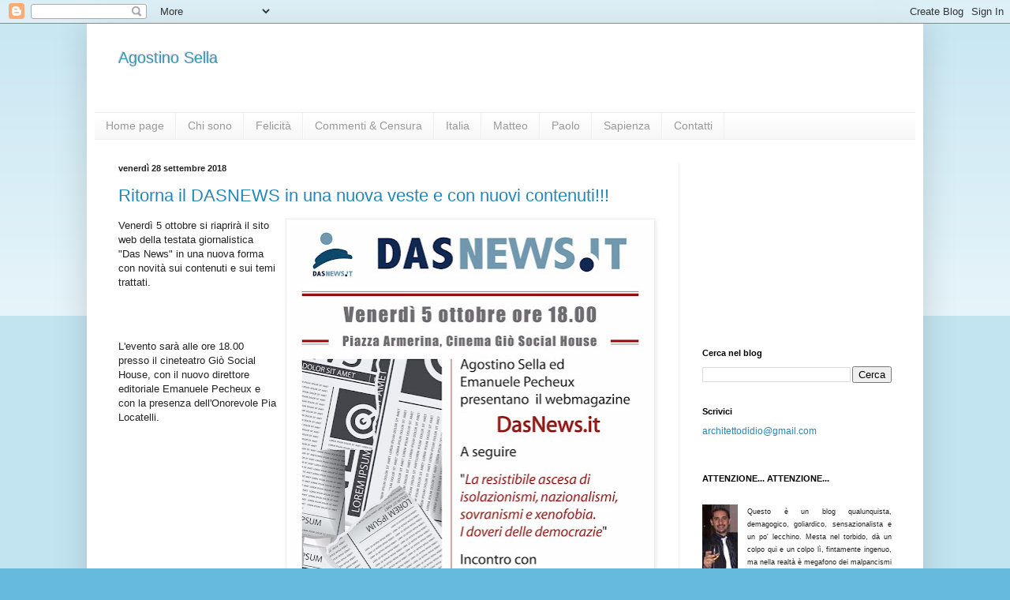

--- FILE ---
content_type: text/html; charset=UTF-8
request_url: https://agostinosella.blogspot.com/b/stats?style=BLACK_TRANSPARENT&timeRange=LAST_MONTH&token=APq4FmBRVFyZATaAnNx6xE8Uc7q1Hz4O_4mJlT-7-yAhDceb-yKylIEGPTIX2pkUcdVTCSWihf7R4CavmULgUeQ4PNs9X2-y-g
body_size: -13
content:
{"total":5677,"sparklineOptions":{"backgroundColor":{"fillOpacity":0.1,"fill":"#000000"},"series":[{"areaOpacity":0.3,"color":"#202020"}]},"sparklineData":[[0,94],[1,64],[2,77],[3,45],[4,47],[5,80],[6,97],[7,79],[8,73],[9,66],[10,48],[11,58],[12,63],[13,33],[14,75],[15,27],[16,23],[17,24],[18,32],[19,32],[20,31],[21,36],[22,39],[23,22],[24,22],[25,31],[26,54],[27,29],[28,77],[29,17]],"nextTickMs":200000}

--- FILE ---
content_type: text/html; charset=utf-8
request_url: https://www.google.com/recaptcha/api2/aframe
body_size: 267
content:
<!DOCTYPE HTML><html><head><meta http-equiv="content-type" content="text/html; charset=UTF-8"></head><body><script nonce="qZuM7Ul_QG-YiBOnzKFhDA">/** Anti-fraud and anti-abuse applications only. See google.com/recaptcha */ try{var clients={'sodar':'https://pagead2.googlesyndication.com/pagead/sodar?'};window.addEventListener("message",function(a){try{if(a.source===window.parent){var b=JSON.parse(a.data);var c=clients[b['id']];if(c){var d=document.createElement('img');d.src=c+b['params']+'&rc='+(localStorage.getItem("rc::a")?sessionStorage.getItem("rc::b"):"");window.document.body.appendChild(d);sessionStorage.setItem("rc::e",parseInt(sessionStorage.getItem("rc::e")||0)+1);localStorage.setItem("rc::h",'1769702221721');}}}catch(b){}});window.parent.postMessage("_grecaptcha_ready", "*");}catch(b){}</script></body></html>